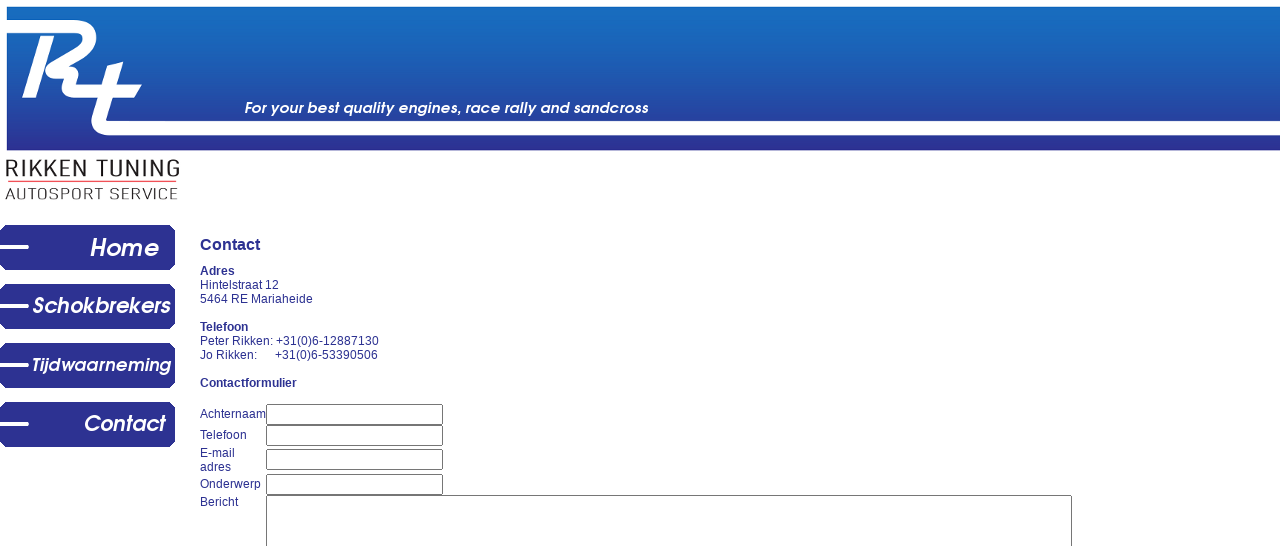

--- FILE ---
content_type: text/html; charset=UTF-8
request_url: http://rikkentuning.nl/index.php?pagina=contact
body_size: 1369
content:
<!DOCTYPE html PUBLIC "-//W3C//DTD XHTML 1.0 Transitional//EN" "http://www.w3.org/TR/xhtml1/DTD/xhtml1-transitional.dtd">

<html xmlns="http://www.w3.org/1999/xhtml">

	<head>

		<title>Rikken Tuning Autosport Service.:Schokbrekers,Motoren,Afstellen,Tijdwaarneming en meer:.</title>

		<meta http-equiv="Content-Type" content="text/html; charset=utf-8" />
		<meta name="keywords" lang="nl" content="rikken tuning autosport service suspension schokbreker afstellen rollenbank transponders mariaheide" />

		<link rel="stylesheet" href="includes/style.css" type="text/css" />
		<link rel="stylesheet" href="css/slimbox.css" type="text/css" />
        <!--[if IE]> <link rel="stylesheet" href="includes/IEcss.css" type="text/css" /> <![endif]-->

		<script language="javascript" type="text/javascript" src="js/mootools.js"></script>
		<script language="javascript" type="text/javascript" src="js/slimbox.js"></script>
		<script language="javascript" type="text/javascript">

			function resize() {

				var height	= 0;
				var width	= 0;

				if(parseInt(navigator.appVersion) > 3)
				{
					if(navigator.appName == 'Netscape')
					{
						height = window.innerHeight;
						width = window.innerWidth;
					}
					else
					{
						height = document.body.offsetHeight;
						width = document.body.offsetWidth;
					}
				}

				document.getElementById('navigation').style.height = height - 225 + "px";
				document.getElementById('content').style.height = height - 225 + "px";
				document.getElementById('content').style.width = width - 200 + "px";

			}

			window.onresize = resize;

		</script>

	</head>

	<body onload="resize();">

		<div id="header">

			<div id="logo"></div>

		</div>

		<div id="navigation">

			<a href="index.php"><img src="images/home.png" alt="" width="175" height="45" onmouseover="this.src='images/homeover.png'" onmouseout="this.src='images/home.png'" border="0" /></a>

			<br/><br/>

			<a href="index.php?pagina=schokbrekers"><img src="images/schokbrekers.png" alt="" width="175" height="45" onmouseover="this.src='images/schokbrekersover.png'" onmouseout="this.src='images/schokbrekers.png'" border="0" /></a>

            <br/><br/>

            <a href="index.php?pagina=tijdwaarneming"><img src="images/tijdwaarneming.png" alt="" width="175" height="45" onmouseover="this.src='images/tijdwaarnemingover.png'" onmouseout="this.src='images/tijdwaarneming.png'" border="0" /></a>

            <br/><br/>

			<a href="index.php?pagina=contact"><img src="images/contact.png" alt="" width="175" height="45" onmouseover="this.src='images/contactover.png'" onmouseout="this.src='images/contact.png'" border="0" /></a>


			<br/><br/>


		</div>

		<div id="content">

			
            <h1>Contact</h1>
            <b>Adres</b><br/>
            Hintelstraat 12<br/>
            5464 RE Mariaheide<br/>
            <br/>
            <b>Telefoon</b><br/>
            Peter Rikken: +31(0)6-12887130<br/>
            Jo Rikken: &nbsp;&nbsp;&nbsp;&nbsp;&nbsp;+31(0)6-53390506

            <br/><br/>

            
		<strong>Contactformulier</strong><br/><br/>

		<form action="index.php?pagina=contact" method="post">

			<table width="300" cellpadding="0" cellspacing="0">

				<tr><td width="100">Achternaam</td><td><input name="achternaam" type="text" maxlength="100" class="input" /></td></tr>
				<tr><td>Telefoon</td><td width="200"><input name="telefoon" type="text" maxlength="100" class="input" /></td></tr>
				<tr><td>E-mail adres</td><td><input name="email" type="text" maxlength="100" class="input" /></td></tr>
				<tr><td>Onderwerp</td><td><input name="onderwerp" type="text" maxlength="100" class="input" /></td></tr>
				<tr><td valign="top">Bericht</td><td><textarea name="bericht" cols="" rows="" class="area" ></textarea></td></tr>
				<tr><td>&nbsp;</td><td><input name="button" type="submit" value="Verstuur" id="submitter"/></td></tr>

			</table>

		</form>
		
            <br/>
            <a href="index.php?pagina=contact">Klik hier om een nieuw bericht te openen.</a>
            <br/><br/><br/><br/>

			
		</div>

	</body>

</html>

--- FILE ---
content_type: text/css
request_url: http://rikkentuning.nl/includes/style.css
body_size: 415
content:
@charset "utf-8";
/* CSS Document */

/* HTML tags */
html {
	margin: 0;
}

body {
	font-family: Verdana, Arial, Helvetica, sans-serif;
	color: #2d3292/*#006699*/;
	font-size: 12px;
	background:#FFFFFF;
	margin: 0;
}

a {
	color:#2d3292/*#006699*/;
}

h1 {
	font-family: Verdana, Arial, Helvetica, sans-serif;
	color: #2d3292/*#006699*/;
	font-size: 16px;
}

font{
	font-family: Verdana, Arial, Helvetica, sans-serif;
	color: #2d3292/*#006699*/;
	font-size: 14px;
}

/* Structuur */
div#header {
	background: url(../images/headerback.png);
	width: 100%;
	position: absolute;
	height: 225px;
	top: 0;
	left: 0;
}

div#logo {
	background: url(../images/header.png);
	width: 800px;
	height: 225px;
}

div#navigation {
	position: absolute;
	left: 0;
	top: 225px;
	width: 200px;
	background-color:#FFFFFF;
	
}

div#content {
	position: absolute;
	overflow: hidden;
	left: 200px;
	top: 225px;
}

.area {
height: 300px;
width: 60em;
overflow: auto;
}

/* Classes */